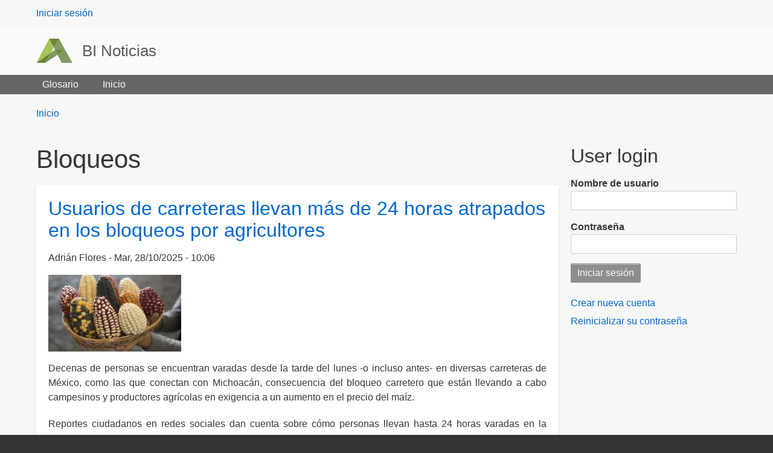

--- FILE ---
content_type: text/html; charset=UTF-8
request_url: https://admin.binoticias.com/tag/bloqueos
body_size: 10484
content:
<!DOCTYPE html>
<html lang="es" dir="ltr" prefix="content: http://purl.org/rss/1.0/modules/content/  dc: http://purl.org/dc/terms/  foaf: http://xmlns.com/foaf/0.1/  og: http://ogp.me/ns#  rdfs: http://www.w3.org/2000/01/rdf-schema#  schema: http://schema.org/  sioc: http://rdfs.org/sioc/ns#  sioct: http://rdfs.org/sioc/types#  skos: http://www.w3.org/2004/02/skos/core#  xsd: http://www.w3.org/2001/XMLSchema# " class="no-js adaptivetheme">
  <head>
    
    <meta charset="utf-8" />
<link rel="canonical" href="https://admin.binoticias.com/tag/bloqueos" />
<meta name="robots" content="noindex" />
<meta name="Generator" content="Drupal 9 (https://www.drupal.org)" />
<meta name="MobileOptimized" content="width" />
<meta name="HandheldFriendly" content="true" />
<meta name="viewport" content="width=device-width, initial-scale=1.0" />
<link rel="icon" href="/themes/web_generic/favicon.ico" type="image/vnd.microsoft.icon" />
<link rel="alternate" type="application/rss+xml" title="Bloqueos" href="https://admin.binoticias.com/taxonomy/term/4049/feed" />

    <link rel="dns-prefetch" href="//cdnjs.cloudflare.com"><title>Bloqueos | BI Noticias</title>
    <link rel="stylesheet" media="all" href="/sites/default/files/css/css_PsrixfuhUuZN0n4sQQTB81xo-VlsjA5g_NQFxlR-028.css" />
<link rel="stylesheet" media="all" href="/sites/default/files/css/css_6nANQ4CNmaamlvAvLh9P7YnZLtBeWlfS90i7jzaJdXc.css" />

    <script src="/core/assets/vendor/modernizr/modernizr.min.js?v=3.11.7" type="cd9bfe3c5d4b2631db8749a8-text/javascript"></script>
<script src="/core/misc/modernizr-additional-tests.js?v=3.11.7" type="cd9bfe3c5d4b2631db8749a8-text/javascript"></script>

  </head><body  class="layout-type--page-layout user-logged-out path-not-frontpage path-taxonomy path-tag-bloqueos theme-name--web-generic">
        <a href="#block-web-generic-content" class="visually-hidden focusable skip-link">Pasar al contenido principal</a>
    
      <div class="dialog-off-canvas-main-canvas" data-off-canvas-main-canvas>
    
<div class="page js-layout">
  <div data-at-row="leaderboard" class="l-leaderboard l-row">
  
  <div class="l-pr page__row pr-leaderboard" id="leaderboard">
    <div class="l-rw regions container pr-leaderboard__rw arc--1 hr--1" data-at-regions="">
      <div  data-at-region="1" class="l-r region pr-leaderboard__leaderboard" id="rid-leaderboard"><nav role="navigation" aria-labelledby="block-web-generic-account-menu-menu" id="block-web-generic-account-menu" class="l-bl block block-menu block-config-provider--system block-plugin-id--system-menu-block-account">
  <div class="block__inner block-menu__inner">

    
    <h2 class="visually-hidden block__title block-menu__title" id="block-web-generic-account-menu-menu"><span>User menu</span></h2>
    <div class="block__content block-menu__content">
    <ul class="menu odd menu-level-1 menu-name--account">      
                          
      
            <li class="menu__item menu__item-title--iniciar-sesión" id="menu-name--account__iniciar-sesin">

        <span class="menu__link--wrapper">
          <a href="/user/login" class="menu__link" data-drupal-link-system-path="user/login">Iniciar sesión</a>
        </span>

        
      </li></ul>
  

</div></div>
</nav>
</div>
    </div>
  </div>
  
</div>
<div data-at-row="header" class="l-header l-row">
  
  <header class="l-pr page__row pr-header" role="banner" id="masthead">
    <div class="l-rw regions container pr-header__rw arc--1 hr--1" data-at-regions="">
      <div  data-at-region="1" class="l-r region pr-header__header-first" id="rid-header-first"><div id="block-web-generic-branding" class="l-bl block block-branding block-config-provider--system block-plugin-id--system-branding-block has-logo has-name">
  <div class="block__inner block-branding__inner">

    <div class="block__content block-branding__content site-branding"><a href="/" title="Inicio" rel="home" class="site-branding__logo-link"><img src="/themes/web_generic/logo.svg" alt="Inicio" class="site-branding__logo-img" /></a><span class="site-branding__text"><strong class="site-branding__name"><a href="/" title="Inicio" rel="home" class="site-branding__name-link">BI Noticias</a></strong></span></div></div>
</div>
</div>
    </div>
  </header>
  
</div>
<div data-at-row="navbar" class="l-navbar l-row">
  
  <div class="l-pr page__row pr-navbar" id="navbar">
    <div class="l-rw regions container pr-navbar__rw arc--1 hr--1" data-at-regions="">
      <div  data-at-region="1" class="l-r region pr-navbar__navbar" id="rid-navbar"><svg style="display:none;">
    <symbol id="rm-toggle__icon--open" viewBox="0 0 1792 1792" preserveAspectRatio="xMinYMid meet">
    <path class="rm-toggle__icon__path" d="M1664 1344v128q0 26-19 45t-45 19h-1408q-26 0-45-19t-19-45v-128q0-26 19-45t45-19h1408q26 0 45 19t19 45zm0-512v128q0 26-19 45t-45 19h-1408q-26 0-45-19t-19-45v-128q0-26 19-45t45-19h1408q26 0 45 19t19 45zm0-512v128q0 26-19 45t-45 19h-1408q-26 0-45-19t-19-45v-128q0-26 19-45t45-19h1408q26 0 45 19t19 45z"/>
  </symbol>
    <symbol id="rm-toggle__icon--close" viewBox="0 0 1792 1792" preserveAspectRatio="xMinYMid meet">
    <path class="rm-toggle__icon__path" d="M1490 1322q0 40-28 68l-136 136q-28 28-68 28t-68-28l-294-294-294 294q-28 28-68 28t-68-28l-136-136q-28-28-28-68t28-68l294-294-294-294q-28-28-28-68t28-68l136-136q28-28 68-28t68 28l294 294 294-294q28-28 68-28t68 28l136 136q28 28 28 68t-28 68l-294 294 294 294q28 28 28 68z"/>
  </symbol>
</svg>
<nav aria-labelledby="block-web-generic-main-menu-menu" id="block-web-generic-main-menu" class="l-bl rm-block rm-config-provider--system rm-plugin-id--system-menu-block-main js-hide">
  <div class="rm-block__inner">
    <div class="rm-toggle">
      <button class="rm-toggle__link un-button" role='button' aria-expanded="false">
                <svg class="rm-toggle__icon">
          <use id="rm-toggle__icon--use" xlink:href="#rm-toggle__icon--open"></use>
        </svg>
                <span class="rm-toggle__label" id="block-web-generic-main-menu-menu">Main menu</span>
      </button>
    </div><div class="rm-block__content" id="rm-content">
        <span id="rm-accordion-trigger" class="hidden">
            <button class="rm-accordion-trigger un-button" role='button' aria-expanded="false">
              <svg class="rm-accordion-trigger__icon" viewBox="0 0 1792 1792" preserveAspectRatio="xMinYMid meet"><path d="M1600 736v192q0 40-28 68t-68 28h-416v416q0 40-28 68t-68 28h-192q-40 0-68-28t-28-68v-416h-416q-40 0-68-28t-28-68v-192q0-40 28-68t68-28h416v-416q0-40 28-68t68-28h192q40 0 68 28t28 68v416h416q40 0 68 28t28 68z"/></svg>
                            <span class="visually-hidden">Toggle sub-menu</span>
            </button>
          </span>
    <ul class="menu odd menu-level-1 menu-name--main">      
                          
      
            <li class="menu__item menu__item-title--glosario" id="menu-name--main__glosario">

        <span class="menu__link--wrapper">
          <a href="/glossary" class="menu__link" data-drupal-link-system-path="glossary">Glosario</a>
        </span>

        
      </li>      
                          
      
            <li class="menu__item menu__item-title--inicio" id="menu-name--main__inicio">

        <span class="menu__link--wrapper">
          <a href="/" class="menu__link" data-drupal-link-system-path="&lt;front&gt;">Inicio</a>
        </span>

        
      </li></ul>
  

</div></div>
</nav>
</div>
    </div>
  </div>
  
</div>
<div data-at-row="highlighted" class="l-highlighted l-row">
  
  <div class="l-pr page__row pr-highlighted" id="highlighted">
    <div class="l-rw regions container pr-highlighted__rw arc--1 hr--1" data-at-regions="">
      <div  data-at-region="1" class="l-r region pr-highlighted__highlighted" id="rid-highlighted"><div class="l-bl block--messages" id="system-messages-block" data-drupal-messages><div data-drupal-messages-fallback class="hidden"></div></div></div>
    </div>
  </div>
  
</div>
<div data-at-row="content-prefix" class="l-content-prefix l-row">
  
  <div class="l-pr page__row pr-content-prefix" id="content-prefix">
    <div class="l-rw regions container pr-content-prefix__rw arc--1 hr--1" data-at-regions="">
      <div  data-at-region="1" class="l-r region pr-content-prefix__content-prefix" id="rid-content-prefix"><div role="navigation" aria-labelledby="block-web-generic-breadcrumbs-menu" id="block-web-generic-breadcrumbs" class="l-bl block block-breadcrumbs block-config-provider--system block-plugin-id--system-breadcrumb-block">
  <div class="block__inner">

    
    <h2 class="visually-hidden block__title block-breadcrumbs__title" id="block-web-generic-breadcrumbs-menu"><span>Breadcrumbs</span></h2>
    
      <div class="breadcrumb">
    <nav class="is-responsive is-horizontal" data-at-responsive-list>
      <div class="is-responsive__list">
        <h3 class="visually-hidden breadcrumb__title">You are here:</h3>
        <ol class="breadcrumb__list"><li class="breadcrumb__list-item is-responsive__item"><a href="/" class="breadcrumb__link">Inicio</a></li></ol>
      </div>
    </nav>
  </div></div>
</div>
</div>
    </div>
  </div>
  
</div>
<div data-at-row="main" class="l-main l-row">
  
  <div class="l-pr page__row pr-main regions-multiple" id="main-content">
    <div class="l-rw regions container pr-main__rw arc--2 hr--1-3" data-at-regions="">
      <div  data-at-region="1" data-at-block-count="4" class="l-r region pr-main__content" id="rid-content"><div id="block-web-generic-page-title" class="l-bl block block-config-provider--core block-plugin-id--page-title-block">
  <div class="block__inner">

    <div class="block__content">
  <h1 class="page__title">Bloqueos</h1>

</div></div>
</div>
<main id="block-web-generic-content" class="l-bl block block-main-content" role="main">
  
  <div class="views-element-container element-container-wrapper"><div class="view view-taxonomy-term view-id-taxonomy_term view-display-id-page_1 js-view-dom-id-d7866d036c04d6049ea1e4113dc9bc4c4cd3295292e514f1d1545d9253144476">
  
    
      <div class="view-header">
        <section about="/tag/bloqueos" typeof="schema:Thing" id="taxonomy-term-4049" class="taxonomy-term taxonomy-term--view-mode-full vocabulary-tags">

  
      <span property="schema:name" content="Bloqueos" class="rdf-meta hidden"></span>


    
</section>

    </div>
      
      <div class="view-content view-rows">
          <div class="views-row">
    <article role="article" about="/nacional/usuarios-de-carreteras-llevan-mas-de-24-horas-atrapados-en-los-bloqueos-por-agricultores" typeof="schema:Article" class="node node--id-64704 node--type-article node--view-mode-teaser">
  <div class="node__container">

    <header class="node__header--has-meta node__header"><h2 class="node__title"><a href="/nacional/usuarios-de-carreteras-llevan-mas-de-24-horas-atrapados-en-los-bloqueos-por-agricultores" class="node__title-link" rel="bookmark"><span property="schema:name" class="field field-name-title field-formatter-string field-type-string field-label-hidden">Usuarios de carreteras llevan más de 24 horas atrapados en los bloqueos por agricultores</span>
</a></h2>  <span property="schema:name" content="Usuarios de carreteras llevan más de 24 horas atrapados en los bloqueos por agricultores" class="rdf-meta hidden"></span>
<div class="node__meta"><div class="node__submitted">
             <span class="node__author"><span rel="schema:author" class="field field-name-uid field-formatter-author field-type-entity-reference field-label-hidden"><span lang="" about="/user/69" typeof="schema:Person" property="schema:name" datatype="">Adrián Flores</span></span>
</span>
             <span class="node__pubdate"><span property="schema:dateCreated" content="2025-10-28T16:06:54+00:00" class="field field-name-created field-formatter-timestamp field-type-created field-label-hidden">Mar, 28/10/2025 - 10:06</span>
</span>
          </div>  <span property="schema:dateCreated" content="2025-10-28T16:06:54+00:00" class="rdf-meta hidden"></span>
</div></header>

    <div class="node__content"><div class="field field-node--field-image field-formatter-image field-name-field-image field-type-image field-label-hidden has-single"><figure class="field-type-image__figure image-count-1"><div class="field-type-image__item">
        <a href="/nacional/usuarios-de-carreteras-llevan-mas-de-24-horas-atrapados-en-los-bloqueos-por-agricultores"><img property="schema:image" loading="lazy" src="/sites/default/files/styles/medium/public/field-image/2025-10/sin-maiz-no-hay-pais.jpg?itok=OE-Yk0pD" width="220" height="127" alt="Sin país no hay maíz" typeof="foaf:Image" class="image-style-medium" />

</a></div>
    </figure></div>
<div property="schema:text" class="clearfix text-formatted field field-node--body field-formatter-text-summary-or-trimmed field-name-body field-type-text-with-summary field-label-hidden has-single"><div class="field__items"><div property="schema:text" class="field__item"><p class="text-align-justify">Decenas de personas se encuentran varadas desde la tarde del lunes -o incluso antes- en diversas carreteras de México, como las que conectan con Michoacán, consecuencia del bloqueo carretero que están llevando a cabo campesinos y productores agrícolas en exigencia a un aumento en el precio del maíz.</p><p></p>

<p class="text-align-justify">Reportes ciudadanos en redes sociales dan cuenta sobre cómo personas llevan hasta 24 horas varadas en la carretera. </p><p></p></div></div>
</div>
<div class="field field-node-field-tags field-entity-reference-type-taxonomy-term field-formatter-entity-reference-label field-name-field-tags field-type-entity-reference field-label-above"><div class="field__label">Etiquetas</div><div class="field__items"><div class="field__item field__item--bloqueos">
        <span class="field__item-wrapper"><a href="/tag/bloqueos" property="schema:about" hreflang="es">Bloqueos</a></span>
      </div><div class="field__item field__item--maíz">
        <span class="field__item-wrapper"><a href="/tag/maiz" property="schema:about" hreflang="es">Maíz</a></span>
      </div><div class="field__item field__item--campesinos">
        <span class="field__item-wrapper"><a href="/tag/campesinos" property="schema:about" hreflang="es">Campesinos</a></span>
      </div><div class="field__item field__item--bloqueos-carreteros">
        <span class="field__item-wrapper"><a href="/tag/bloqueos-carreteros" property="schema:about" hreflang="es">Bloqueos Carreteros</a></span>
      </div></div>
</div>
<div class="node__links"><ul class="links inline"><li class="node-readmore"><span class="node-readmore__link-wrapper"><a href="/nacional/usuarios-de-carreteras-llevan-mas-de-24-horas-atrapados-en-los-bloqueos-por-agricultores" rel="tag" title="Usuarios de carreteras llevan más de 24 horas atrapados en los bloqueos por agricultores" class="node-readmore__link" hreflang="es">Lee más<span class="visually-hidden"> sobre Usuarios de carreteras llevan más de 24 horas atrapados en los bloqueos por agricultores</span></a></span></li></ul></div></div></div>
</article>

  </div>
    <div class="views-row">
    <article role="article" about="/aguascalientes/perdidas-millonarias-tras-bloqueos-en-zacatecas-una-unidad-puede-valuarse-hasta-en-6" typeof="schema:Article" class="node node--id-63518 node--type-article node--view-mode-teaser">
  <div class="node__container">

    <header class="node__header--has-meta node__header"><h2 class="node__title"><a href="/aguascalientes/perdidas-millonarias-tras-bloqueos-en-zacatecas-una-unidad-puede-valuarse-hasta-en-6" class="node__title-link" rel="bookmark"><span property="schema:name" class="field field-name-title field-formatter-string field-type-string field-label-hidden">Pérdidas millonarias tras bloqueos en Zacatecas; una unidad puede valuarse hasta en 6 MDP</span>
</a></h2>  <span property="schema:name" content="Pérdidas millonarias tras bloqueos en Zacatecas; una unidad puede valuarse hasta en 6 MDP" class="rdf-meta hidden"></span>
<div class="node__meta"><div class="node__submitted">
             <span class="node__author"><span rel="schema:author" class="field field-name-uid field-formatter-author field-type-entity-reference field-label-hidden"><span lang="" about="/user/57" typeof="schema:Person" property="schema:name" datatype="">Jessica De Loera</span></span>
</span>
             <span class="node__pubdate"><span property="schema:dateCreated" content="2025-10-03T20:36:07+00:00" class="field field-name-created field-formatter-timestamp field-type-created field-label-hidden">Vie, 03/10/2025 - 14:36</span>
</span>
          </div>  <span property="schema:dateCreated" content="2025-10-03T20:36:07+00:00" class="rdf-meta hidden"></span>
</div></header>

    <div class="node__content"><div class="field field-node--field-image field-formatter-image field-name-field-image field-type-image field-label-hidden has-single"><figure class="field-type-image__figure image-count-1"><div class="field-type-image__item">
        <a href="/aguascalientes/perdidas-millonarias-tras-bloqueos-en-zacatecas-una-unidad-puede-valuarse-hasta-en-6"><img property="schema:image" loading="lazy" src="/sites/default/files/styles/medium/public/field-image/2025-10/WhatsApp%2520Image%25202025-10-03%2520at%252010.webp?itok=XBfN7PTj" width="220" height="147" alt="Pérdidas millonarias tras bloqueos en Zacatecas; una unidad puede valuarse hasta en 6 MDP" typeof="foaf:Image" class="image-style-medium" />

</a></div>
    </figure></div>
<div property="schema:text" class="clearfix text-formatted field field-node--body field-formatter-text-summary-or-trimmed field-name-body field-type-text-with-summary field-label-hidden has-single"><div class="field__items"><div property="schema:text" class="field__item"><p class="text-align-justify">Ante los <a href="https://www.binoticias.com/nacional/violencia-en-zacatecas-fueron-11-bloqueos-carreteros-casi-simultaneos">bloqueos carreteros en Zacatecas ocurridos la madrugada de este 3 de octubre</a>, el gremio transportista indica que las pérdidas monetarias por cada unidad quemada puede ser de entre cuatro y seis millones de pesos (mdp).</p></div></div>
</div>
<div class="field field-node-field-tags field-entity-reference-type-taxonomy-term field-formatter-entity-reference-label field-name-field-tags field-type-entity-reference field-label-above"><div class="field__label">Etiquetas</div><div class="field__items"><div class="field__item field__item--bloqueos">
        <span class="field__item-wrapper"><a href="/tag/bloqueos" property="schema:about" hreflang="es">Bloqueos</a></span>
      </div><div class="field__item field__item--zacatecas">
        <span class="field__item-wrapper"><a href="/tag/zacatecas" property="schema:about" hreflang="es">Zacatecas</a></span>
      </div><div class="field__item field__item--canacar">
        <span class="field__item-wrapper"><a href="/tag/canacar" property="schema:about" hreflang="es">CANACAR</a></span>
      </div></div>
</div>
<div class="node__links"><ul class="links inline"><li class="node-readmore"><span class="node-readmore__link-wrapper"><a href="/aguascalientes/perdidas-millonarias-tras-bloqueos-en-zacatecas-una-unidad-puede-valuarse-hasta-en-6" rel="tag" title="Pérdidas millonarias tras bloqueos en Zacatecas; una unidad puede valuarse hasta en 6 MDP" class="node-readmore__link" hreflang="es">Lee más<span class="visually-hidden"> sobre Pérdidas millonarias tras bloqueos en Zacatecas; una unidad puede valuarse hasta en 6 MDP</span></a></span></li></ul></div></div></div>
</article>

  </div>
    <div class="views-row">
    <article role="article" about="/nacional/violencia-en-zacatecas-fueron-11-bloqueos-carreteros-casi-simultaneos" typeof="schema:Article" class="node node--id-63511 node--type-article node--view-mode-teaser">
  <div class="node__container">

    <header class="node__header--has-meta node__header"><h2 class="node__title"><a href="/nacional/violencia-en-zacatecas-fueron-11-bloqueos-carreteros-casi-simultaneos" class="node__title-link" rel="bookmark"><span property="schema:name" class="field field-name-title field-formatter-string field-type-string field-label-hidden">Violencia en Zacatecas: fueron 11 bloqueos carreteros casi simultáneos</span>
</a></h2>  <span property="schema:name" content="Violencia en Zacatecas: fueron 11 bloqueos carreteros casi simultáneos" class="rdf-meta hidden"></span>
<div class="node__meta"><div class="node__submitted">
             <span class="node__author"><span rel="schema:author" class="field field-name-uid field-formatter-author field-type-entity-reference field-label-hidden"><span lang="" about="/user/69" typeof="schema:Person" property="schema:name" datatype="">Adrián Flores</span></span>
</span>
             <span class="node__pubdate"><span property="schema:dateCreated" content="2025-10-03T17:52:36+00:00" class="field field-name-created field-formatter-timestamp field-type-created field-label-hidden">Vie, 03/10/2025 - 11:52</span>
</span>
          </div>  <span property="schema:dateCreated" content="2025-10-03T17:52:36+00:00" class="rdf-meta hidden"></span>
</div></header>

    <div class="node__content"><div class="field field-node--field-image field-formatter-image field-name-field-image field-type-image field-label-hidden has-single"><figure class="field-type-image__figure image-count-1"><div class="field-type-image__item">
        <a href="/nacional/violencia-en-zacatecas-fueron-11-bloqueos-carreteros-casi-simultaneos"><img property="schema:image" loading="lazy" src="/sites/default/files/styles/medium/public/field-image/2025-10/WhatsApp%20Image%202025-10-03%20at%2010.30.12%20AM.jpeg?itok=tcvXZUM8" width="220" height="103" alt="Violencia en Zacatecas" typeof="foaf:Image" class="image-style-medium" />

</a></div>
    </figure></div>
<div property="schema:text" class="clearfix text-formatted field field-node--body field-formatter-text-summary-or-trimmed field-name-body field-type-text-with-summary field-label-hidden has-single"><div class="field__items"><div property="schema:text" class="field__item"><p class="text-align-justify">En entrevista colectiva, el secretario General de Gobierno de Zacatecas, Rodrigo Reyes Mugüerza, dio a conocer el recuento de los daños tras los hechos violentos de la madrugada del 3 de octubre; en total se contabilizaron 11 bloqueos casi simultáneos en 11 puntos de dicha entidad.</p>

<p class="text-align-justify">Además, según el funcionario estatal, se utilizaron 37 vehículos como tractocamiones y camiones de pasajeros.</p></div></div>
</div>
<div class="field field-node-field-tags field-entity-reference-type-taxonomy-term field-formatter-entity-reference-label field-name-field-tags field-type-entity-reference field-label-above"><div class="field__label">Etiquetas</div><div class="field__items"><div class="field__item field__item--zacatecas">
        <span class="field__item-wrapper"><a href="/tag/zacatecas" property="schema:about" hreflang="es">Zacatecas</a></span>
      </div><div class="field__item field__item--narcobloqueos">
        <span class="field__item-wrapper"><a href="/tag/narcobloqueos" property="schema:about" hreflang="es">Narcobloqueos</a></span>
      </div><div class="field__item field__item--bloqueos">
        <span class="field__item-wrapper"><a href="/tag/bloqueos" property="schema:about" hreflang="es">Bloqueos</a></span>
      </div><div class="field__item field__item--crímen-organizado">
        <span class="field__item-wrapper"><a href="/tag/crimen-organizado" property="schema:about" hreflang="es">crímen organizado</a></span>
      </div></div>
</div>
<div class="node__links"><ul class="links inline"><li class="node-readmore"><span class="node-readmore__link-wrapper"><a href="/nacional/violencia-en-zacatecas-fueron-11-bloqueos-carreteros-casi-simultaneos" rel="tag" title="Violencia en Zacatecas: fueron 11 bloqueos carreteros casi simultáneos" class="node-readmore__link" hreflang="es">Lee más<span class="visually-hidden"> sobre Violencia en Zacatecas: fueron 11 bloqueos carreteros casi simultáneos</span></a></span></li></ul></div></div></div>
</article>

  </div>
    <div class="views-row">
    <article role="article" about="/aguascalientes/pide-gremio-transportista-garantia-de-seguridad-ante-bloqueos-carreteros" typeof="schema:Article" class="node node--id-60206 node--type-article node--view-mode-teaser">
  <div class="node__container">

    <header class="node__header--has-meta node__header"><h2 class="node__title"><a href="/aguascalientes/pide-gremio-transportista-garantia-de-seguridad-ante-bloqueos-carreteros" class="node__title-link" rel="bookmark"><span property="schema:name" class="field field-name-title field-formatter-string field-type-string field-label-hidden">Pide gremio transportista garantía de seguridad ante bloqueos carreteros</span>
</a></h2>  <span property="schema:name" content="Pide gremio transportista garantía de seguridad ante bloqueos carreteros" class="rdf-meta hidden"></span>
<div class="node__meta"><div class="node__submitted">
             <span class="node__author"><span rel="schema:author" class="field field-name-uid field-formatter-author field-type-entity-reference field-label-hidden"><span lang="" about="/user/57" typeof="schema:Person" property="schema:name" datatype="">Jessica De Loera</span></span>
</span>
             <span class="node__pubdate"><span property="schema:dateCreated" content="2025-07-30T21:18:39+00:00" class="field field-name-created field-formatter-timestamp field-type-created field-label-hidden">Mié, 30/07/2025 - 15:18</span>
</span>
          </div>  <span property="schema:dateCreated" content="2025-07-30T21:18:39+00:00" class="rdf-meta hidden"></span>
</div></header>

    <div class="node__content"><div class="field field-node--field-image field-formatter-image field-name-field-image field-type-image field-label-hidden has-single"><figure class="field-type-image__figure image-count-1"><div class="field-type-image__item">
        <a href="/aguascalientes/pide-gremio-transportista-garantia-de-seguridad-ante-bloqueos-carreteros"><img property="schema:image" loading="lazy" src="/sites/default/files/styles/medium/public/field-image/2025-07/e4fbfd53-f36b-4cc2-a222-fbbac2ef4ceb_0.jpg?itok=mqLk9ZKA" width="220" height="121" alt="Pide gremio transportista garantía de seguridad ante bloqueos carreteros" typeof="foaf:Image" class="image-style-medium" />

</a></div>
    </figure></div>
<div property="schema:text" class="clearfix text-formatted field field-node--body field-formatter-text-summary-or-trimmed field-name-body field-type-text-with-summary field-label-hidden has-single"><div class="field__items"><div property="schema:text" class="field__item"><p class="text-align-justify"> </p>

<p class="text-align-justify">Tras los bloqueos carreteros y quema de camiones de carga en diferentes vialidades de Aguascalientes durante el sábado 26 de julio, el gremio del autotransporte pide mayor seguridad al momento de desempeñar sus labores.</p>

<p class="text-align-justify">Roberto Díaz Ruíz, presidente de la Cámara Nacional del Autotransporte de Carga (CANACAR), hace un llamado a las autoridades para brindar mayor seguridad tanto a los conductores como al equipo pues, agrega, generalmente salen perjudicados en incidentes delincuenciales.</p></div></div>
</div>
<div class="field field-node-field-tags field-entity-reference-type-taxonomy-term field-formatter-entity-reference-label field-name-field-tags field-type-entity-reference field-label-above"><div class="field__label">Etiquetas</div><div class="field__items"><div class="field__item field__item--canacar">
        <span class="field__item-wrapper"><a href="/tag/canacar" property="schema:about" hreflang="es">CANACAR</a></span>
      </div><div class="field__item field__item--seguridad">
        <span class="field__item-wrapper"><a href="/tag/seguridad" property="schema:about" hreflang="es">Seguridad</a></span>
      </div><div class="field__item field__item--carreteras">
        <span class="field__item-wrapper"><a href="/tag/carreteras" property="schema:about" hreflang="es">Carreteras</a></span>
      </div><div class="field__item field__item--bloqueos">
        <span class="field__item-wrapper"><a href="/tag/bloqueos" property="schema:about" hreflang="es">Bloqueos</a></span>
      </div><div class="field__item field__item--aguascalientes">
        <span class="field__item-wrapper"><a href="/tag/aguascalientes" property="schema:about" hreflang="es">Aguascalientes</a></span>
      </div></div>
</div>
<div class="node__links"><ul class="links inline"><li class="node-readmore"><span class="node-readmore__link-wrapper"><a href="/aguascalientes/pide-gremio-transportista-garantia-de-seguridad-ante-bloqueos-carreteros" rel="tag" title="Pide gremio transportista garantía de seguridad ante bloqueos carreteros" class="node-readmore__link" hreflang="es">Lee más<span class="visually-hidden"> sobre Pide gremio transportista garantía de seguridad ante bloqueos carreteros</span></a></span></li></ul></div></div></div>
</article>

  </div>
    <div class="views-row">
    <article role="article" about="/internacional/seguidores-de-evo-morales-exigen-habilitacion-de-su-lider-como-candidato-de-bolivia" typeof="schema:Article" class="node node--id-57253 node--type-article node--view-mode-teaser">
  <div class="node__container">

    <header class="node__header--has-meta node__header"><h2 class="node__title"><a href="/internacional/seguidores-de-evo-morales-exigen-habilitacion-de-su-lider-como-candidato-de-bolivia" class="node__title-link" rel="bookmark"><span property="schema:name" class="field field-name-title field-formatter-string field-type-string field-label-hidden">Seguidores de Evo Morales exigen habilitación de su líder como candidato de Bolivia</span>
</a></h2>  <span property="schema:name" content="Seguidores de Evo Morales exigen habilitación de su líder como candidato de Bolivia" class="rdf-meta hidden"></span>
<div class="node__meta"><div class="node__submitted">
             <span class="node__author"><span rel="schema:author" class="field field-name-uid field-formatter-author field-type-entity-reference field-label-hidden"><span lang="" about="/user/80" typeof="schema:Person" property="schema:name" datatype="">Mario Reyes</span></span>
</span>
             <span class="node__pubdate"><span property="schema:dateCreated" content="2025-06-03T18:24:52+00:00" class="field field-name-created field-formatter-timestamp field-type-created field-label-hidden">Mar, 03/06/2025 - 12:24</span>
</span>
          </div>  <span property="schema:dateCreated" content="2025-06-03T18:24:52+00:00" class="rdf-meta hidden"></span>
</div></header>

    <div class="node__content"><div class="field field-node--field-image field-formatter-image field-name-field-image field-type-image field-label-hidden has-single"><figure class="field-type-image__figure image-count-1"><div class="field-type-image__item">
        <a href="/internacional/seguidores-de-evo-morales-exigen-habilitacion-de-su-lider-como-candidato-de-bolivia"><img property="schema:image" loading="lazy" src="/sites/default/files/styles/medium/public/field-image/2025-06/f960x540-116758_190833_5050.jpg?itok=Yg0lmgBR" width="220" height="124" alt="Bloqueos en Bolivia: seguidores de Evo Morales exigen renuncia de Arce y habilitación de su líder como candidato" typeof="foaf:Image" class="image-style-medium" />

</a></div>
    </figure></div>
<div property="schema:text" class="clearfix text-formatted field field-node--body field-formatter-text-summary-or-trimmed field-name-body field-type-text-with-summary field-label-hidden has-single"><div class="field__items"><div property="schema:text" class="field__item">Realizan bloqueos de carreteras en el centro del país</div></div>
</div>
<div class="field field-node-field-tags field-entity-reference-type-taxonomy-term field-formatter-entity-reference-label field-name-field-tags field-type-entity-reference field-label-above"><div class="field__label">Etiquetas</div><div class="field__items"><div class="field__item field__item--bloqueos">
        <span class="field__item-wrapper"><a href="/tag/bloqueos" property="schema:about" hreflang="es">Bloqueos</a></span>
      </div><div class="field__item field__item--bolivia">
        <span class="field__item-wrapper"><a href="/tag/bolivia" property="schema:about" hreflang="es">Bolivia</a></span>
      </div><div class="field__item field__item--evo-morales">
        <span class="field__item-wrapper"><a href="/tag/evo-morales" property="schema:about" hreflang="es">Evo Morales</a></span>
      </div><div class="field__item field__item--renuncia">
        <span class="field__item-wrapper"><a href="/tag/renuncia" property="schema:about" hreflang="es">Renuncia</a></span>
      </div></div>
</div>
<div class="node__links"><ul class="links inline"><li class="node-readmore"><span class="node-readmore__link-wrapper"><a href="/internacional/seguidores-de-evo-morales-exigen-habilitacion-de-su-lider-como-candidato-de-bolivia" rel="tag" title="Seguidores de Evo Morales exigen habilitación de su líder como candidato de Bolivia" class="node-readmore__link" hreflang="es">Lee más<span class="visually-hidden"> sobre Seguidores de Evo Morales exigen habilitación de su líder como candidato de Bolivia</span></a></span></li></ul></div></div></div>
</article>

  </div>
    <div class="views-row">
    <article role="article" about="/nacional/sheinbaum-cancela-reunion-con-la-cnte-tras-protestas-y-bloqueos" typeof="schema:Article" class="node node--id-56643 node--type-article node--view-mode-teaser">
  <div class="node__container">

    <header class="node__header--has-meta node__header"><h2 class="node__title"><a href="/nacional/sheinbaum-cancela-reunion-con-la-cnte-tras-protestas-y-bloqueos" class="node__title-link" rel="bookmark"><span property="schema:name" class="field field-name-title field-formatter-string field-type-string field-label-hidden">Sheinbaum cancela reunión con la CNTE tras protestas y bloqueos</span>
</a></h2>  <span property="schema:name" content="Sheinbaum cancela reunión con la CNTE tras protestas y bloqueos" class="rdf-meta hidden"></span>
<div class="node__meta"><div class="node__submitted">
             <span class="node__author"><span rel="schema:author" class="field field-name-uid field-formatter-author field-type-entity-reference field-label-hidden"><span lang="" about="/user/80" typeof="schema:Person" property="schema:name" datatype="">Mario Reyes</span></span>
</span>
             <span class="node__pubdate"><span property="schema:dateCreated" content="2025-05-23T16:17:48+00:00" class="field field-name-created field-formatter-timestamp field-type-created field-label-hidden">Vie, 23/05/2025 - 10:17</span>
</span>
          </div>  <span property="schema:dateCreated" content="2025-05-23T16:17:48+00:00" class="rdf-meta hidden"></span>
</div></header>

    <div class="node__content"><div class="field field-node--field-image field-formatter-image field-name-field-image field-type-image field-label-hidden has-single"><figure class="field-type-image__figure image-count-1"><div class="field-type-image__item">
        <a href="/nacional/sheinbaum-cancela-reunion-con-la-cnte-tras-protestas-y-bloqueos"><img property="schema:image" loading="lazy" src="/sites/default/files/styles/medium/public/field-image/2025-05/CYJT7GRURRCCHIYWTLCTS2HRPE.jpg?itok=3Hmb6pAk" width="220" height="136" alt="Sheinbaum cancela reunión con la CNTE" typeof="foaf:Image" class="image-style-medium" />

</a></div>
    </figure></div>
<div property="schema:text" class="clearfix text-formatted field field-node--body field-formatter-text-summary-or-trimmed field-name-body field-type-text-with-summary field-label-hidden has-single"><div class="field__items"><div property="schema:text" class="field__item">Maestros están llamando a boicotear la elección del Poder Judicial</div></div>
</div>
<div class="field field-node-field-tags field-entity-reference-type-taxonomy-term field-formatter-entity-reference-label field-name-field-tags field-type-entity-reference field-label-above"><div class="field__label">Etiquetas</div><div class="field__items"><div class="field__item field__item--claudia-sheinbaum">
        <span class="field__item-wrapper"><a href="/tag/claudia-sheinbaum" property="schema:about" hreflang="es">Claudia Sheinbaum</a></span>
      </div><div class="field__item field__item--cnte">
        <span class="field__item-wrapper"><a href="/tag/cnte" property="schema:about" hreflang="es">CNTE</a></span>
      </div><div class="field__item field__item--protestas">
        <span class="field__item-wrapper"><a href="/tag/protestas" property="schema:about" hreflang="es">Protestas</a></span>
      </div><div class="field__item field__item--bloqueos">
        <span class="field__item-wrapper"><a href="/tag/bloqueos" property="schema:about" hreflang="es">Bloqueos</a></span>
      </div><div class="field__item field__item--conferencia-de-prensa">
        <span class="field__item-wrapper"><a href="/tag/conferencia-de-prensa" property="schema:about" hreflang="es">conferencia de prensa</a></span>
      </div></div>
</div>
<div class="node__links"><ul class="links inline"><li class="node-readmore"><span class="node-readmore__link-wrapper"><a href="/nacional/sheinbaum-cancela-reunion-con-la-cnte-tras-protestas-y-bloqueos" rel="tag" title="Sheinbaum cancela reunión con la CNTE tras protestas y bloqueos" class="node-readmore__link" hreflang="es">Lee más<span class="visually-hidden"> sobre Sheinbaum cancela reunión con la CNTE tras protestas y bloqueos</span></a></span></li></ul></div></div></div>
</article>

  </div>
    <div class="views-row">
    <article role="article" about="/nacional/narcobloqueos-fue-por-conflicto-entre-grupos-criminales-confirma-sheinbaum-no-hay" typeof="schema:Article" class="node node--id-55095 node--type-article node--view-mode-teaser">
  <div class="node__container">

    <header class="node__header--has-meta node__header"><h2 class="node__title"><a href="/nacional/narcobloqueos-fue-por-conflicto-entre-grupos-criminales-confirma-sheinbaum-no-hay" class="node__title-link" rel="bookmark"><span property="schema:name" class="field field-name-title field-formatter-string field-type-string field-label-hidden">Narcobloqueos fue por conflicto entre grupos criminales: confirma Sheinbaum, no hay detenidos</span>
</a></h2>  <span property="schema:name" content="Narcobloqueos fue por conflicto entre grupos criminales: confirma Sheinbaum, no hay detenidos" class="rdf-meta hidden"></span>
<div class="node__meta"><div class="node__submitted">
             <span class="node__author"><span rel="schema:author" class="field field-name-uid field-formatter-author field-type-entity-reference field-label-hidden"><span lang="" about="/user/69" typeof="schema:Person" property="schema:name" datatype="">Adrián Flores</span></span>
</span>
             <span class="node__pubdate"><span property="schema:dateCreated" content="2025-04-24T15:43:57+00:00" class="field field-name-created field-formatter-timestamp field-type-created field-label-hidden">Jue, 24/04/2025 - 09:43</span>
</span>
          </div>  <span property="schema:dateCreated" content="2025-04-24T15:43:57+00:00" class="rdf-meta hidden"></span>
</div></header>

    <div class="node__content"><div class="field field-node--field-image field-formatter-image field-name-field-image field-type-image field-label-hidden has-single"><figure class="field-type-image__figure image-count-1"><div class="field-type-image__item">
        <a href="/nacional/narcobloqueos-fue-por-conflicto-entre-grupos-criminales-confirma-sheinbaum-no-hay"><img property="schema:image" loading="lazy" src="/sites/default/files/styles/medium/public/field-image/2025-04/V4ONHUT7TREBZP7GCFWHAQJR74.jpg?itok=ns9hfWEK" width="220" height="162" alt="Claudia Sheinbaum" typeof="foaf:Image" class="image-style-medium" />

</a></div>
    </figure></div>
<div property="schema:text" class="clearfix text-formatted field field-node--body field-formatter-text-summary-or-trimmed field-name-body field-type-text-with-summary field-label-hidden has-single"><div class="field__items"><div property="schema:text" class="field__item">Harfuch emitirá un comunicado con más información</div></div>
</div>
<div class="field field-node-field-tags field-entity-reference-type-taxonomy-term field-formatter-entity-reference-label field-name-field-tags field-type-entity-reference field-label-above"><div class="field__label">Etiquetas</div><div class="field__items"><div class="field__item field__item--claudia-sheinbaum">
        <span class="field__item-wrapper"><a href="/tag/claudia-sheinbaum" property="schema:about" hreflang="es">Claudia Sheinbaum</a></span>
      </div><div class="field__item field__item--michoacán">
        <span class="field__item-wrapper"><a href="/tag/michoacan" property="schema:about" hreflang="es">Michoacán</a></span>
      </div><div class="field__item field__item--bloqueos">
        <span class="field__item-wrapper"><a href="/tag/bloqueos" property="schema:about" hreflang="es">Bloqueos</a></span>
      </div><div class="field__item field__item--crímen-organizado">
        <span class="field__item-wrapper"><a href="/tag/crimen-organizado" property="schema:about" hreflang="es">crímen organizado</a></span>
      </div></div>
</div>
<div class="node__links"><ul class="links inline"><li class="node-readmore"><span class="node-readmore__link-wrapper"><a href="/nacional/narcobloqueos-fue-por-conflicto-entre-grupos-criminales-confirma-sheinbaum-no-hay" rel="tag" title="Narcobloqueos fue por conflicto entre grupos criminales: confirma Sheinbaum, no hay detenidos" class="node-readmore__link" hreflang="es">Lee más<span class="visually-hidden"> sobre Narcobloqueos fue por conflicto entre grupos criminales: confirma Sheinbaum, no hay detenidos</span></a></span></li></ul></div></div></div>
</article>

  </div>
    <div class="views-row">
    <article role="article" about="/nacional/video-violencia-paraliza-michoacan-jalisco-y-guanajuato-queman-vehiculos-y-comercios-en" typeof="schema:Article" class="node node--id-55068 node--type-article node--view-mode-teaser">
  <div class="node__container">

    <header class="node__header--has-meta node__header"><h2 class="node__title"><a href="/nacional/video-violencia-paraliza-michoacan-jalisco-y-guanajuato-queman-vehiculos-y-comercios-en" class="node__title-link" rel="bookmark"><span property="schema:name" class="field field-name-title field-formatter-string field-type-string field-label-hidden">[VIDEO] Violencia paraliza Michoacán, Jalisco y Guanajuato: queman vehículos y comercios en presunta reacción de grupo delictivo</span>
</a></h2>  <span property="schema:name" content="[VIDEO] Violencia paraliza Michoacán, Jalisco y Guanajuato: queman vehículos y comercios en presunta reacción de grupo delictivo" class="rdf-meta hidden"></span>
<div class="node__meta"><div class="node__submitted">
             <span class="node__author"><span rel="schema:author" class="field field-name-uid field-formatter-author field-type-entity-reference field-label-hidden"><span lang="" about="/user/15" typeof="schema:Person" property="schema:name" datatype="">Daniela Rosales</span></span>
</span>
             <span class="node__pubdate"><span property="schema:dateCreated" content="2025-04-23T23:51:14+00:00" class="field field-name-created field-formatter-timestamp field-type-created field-label-hidden">Mié, 23/04/2025 - 17:51</span>
</span>
          </div>  <span property="schema:dateCreated" content="2025-04-23T23:51:14+00:00" class="rdf-meta hidden"></span>
</div></header>

    <div class="node__content"><div class="field field-node--field-image field-formatter-image field-name-field-image field-type-image field-label-hidden has-single"><figure class="field-type-image__figure image-count-1"><div class="field-type-image__item">
        <a href="/nacional/video-violencia-paraliza-michoacan-jalisco-y-guanajuato-queman-vehiculos-y-comercios-en"><img property="schema:image" loading="lazy" src="/sites/default/files/styles/medium/public/field-image/2025-04/Incendio%20en%20Jalisco.jpg?itok=WiAIxjXK" width="220" height="124" alt="Incendio en Jalisco " typeof="foaf:Image" class="image-style-medium" />

</a></div>
    </figure></div>
<div property="schema:text" class="clearfix text-formatted field field-node--body field-formatter-text-summary-or-trimmed field-name-body field-type-text-with-summary field-label-hidden has-single"><div class="field__items"><div property="schema:text" class="field__item">Las autoridades estatales y federales mantienen un operativo de seguridad. </div></div>
</div>
<div class="field field-node-field-tags field-entity-reference-type-taxonomy-term field-formatter-entity-reference-label field-name-field-tags field-type-entity-reference field-label-above"><div class="field__label">Etiquetas</div><div class="field__items"><div class="field__item field__item--guanajuato">
        <span class="field__item-wrapper"><a href="/tag/guanajuato" property="schema:about" hreflang="es">Guanajuato</a></span>
      </div><div class="field__item field__item--fg-de-jalisco">
        <span class="field__item-wrapper"><a href="/tag/fg-de-jalisco" property="schema:about" hreflang="es">FG de Jalisco</a></span>
      </div><div class="field__item field__item--michoacán">
        <span class="field__item-wrapper"><a href="/tag/michoacan" property="schema:about" hreflang="es">Michoacán</a></span>
      </div><div class="field__item field__item--bloqueos">
        <span class="field__item-wrapper"><a href="/tag/bloqueos" property="schema:about" hreflang="es">Bloqueos</a></span>
      </div><div class="field__item field__item--quema-de-vehículos">
        <span class="field__item-wrapper"><a href="/tag/quema-de-vehiculos" property="schema:about" hreflang="es">quema de vehículos</a></span>
      </div></div>
</div>
<div class="node__links"><ul class="links inline"><li class="node-readmore"><span class="node-readmore__link-wrapper"><a href="/nacional/video-violencia-paraliza-michoacan-jalisco-y-guanajuato-queman-vehiculos-y-comercios-en" rel="tag" title="[VIDEO] Violencia paraliza Michoacán, Jalisco y Guanajuato: queman vehículos y comercios en presunta reacción de grupo delictivo" class="node-readmore__link" hreflang="es">Lee más<span class="visually-hidden"> sobre [VIDEO] Violencia paraliza Michoacán, Jalisco y Guanajuato: queman vehículos y comercios en presunta reacción de grupo delictivo</span></a></span></li></ul></div></div></div>
</article>

  </div>
    <div class="views-row">
    <article role="article" about="/patrulla-790/bloqueos-con-vehiculos-incendiados-en-encarnacion-de-diaz-jalisco" typeof="schema:Article" class="node node--id-48295 node--type-article node--view-mode-teaser">
  <div class="node__container">

    <header class="node__header--has-meta node__header"><h2 class="node__title"><a href="/patrulla-790/bloqueos-con-vehiculos-incendiados-en-encarnacion-de-diaz-jalisco" class="node__title-link" rel="bookmark"><span property="schema:name" class="field field-name-title field-formatter-string field-type-string field-label-hidden">Bloqueos con vehículos incendiados en Encarnación de Díaz, Jalisco</span>
</a></h2>  <span property="schema:name" content="Bloqueos con vehículos incendiados en Encarnación de Díaz, Jalisco" class="rdf-meta hidden"></span>
<div class="node__meta"><div class="node__submitted">
             <span class="node__author"><span rel="schema:author" class="field field-name-uid field-formatter-author field-type-entity-reference field-label-hidden"><span lang="" about="/user/26" typeof="schema:Person" property="schema:name" datatype="">Juan Luis Díaz</span></span>
</span>
             <span class="node__pubdate"><span property="schema:dateCreated" content="2024-12-12T13:31:16+00:00" class="field field-name-created field-formatter-timestamp field-type-created field-label-hidden">Jue, 12/12/2024 - 07:31</span>
</span>
          </div>  <span property="schema:dateCreated" content="2024-12-12T13:31:16+00:00" class="rdf-meta hidden"></span>
</div></header>

    <div class="node__content"><div class="field field-node--field-image field-formatter-image field-name-field-image field-type-image field-label-hidden has-single"><figure class="field-type-image__figure image-count-1"><div class="field-type-image__item">
        <a href="/patrulla-790/bloqueos-con-vehiculos-incendiados-en-encarnacion-de-diaz-jalisco"><img property="schema:image" loading="lazy" src="/sites/default/files/styles/medium/public/field-image/2024-12/648ef145-c234-4d2f-8ad1-e826ef4a5f04.jpg?itok=7xp71a5H" width="220" height="136" alt="Incursión de autoridades federales habría desatado la reacción de los grupos criminales" typeof="foaf:Image" class="image-style-medium" />

</a></div>
    </figure></div>
<div property="schema:text" class="clearfix text-formatted field field-node--body field-formatter-text-summary-or-trimmed field-name-body field-type-text-with-summary field-label-hidden has-single"><div class="field__items"><div property="schema:text" class="field__item">Incursión de autoridades federales habría desatado la reacción de los grupos criminales</div></div>
</div>
<div class="field field-node-field-tags field-entity-reference-type-taxonomy-term field-formatter-entity-reference-label field-name-field-tags field-type-entity-reference field-label-above"><div class="field__label">Etiquetas</div><div class="field__items"><div class="field__item field__item--bloqueos">
        <span class="field__item-wrapper"><a href="/tag/bloqueos" property="schema:about" hreflang="es">Bloqueos</a></span>
      </div><div class="field__item field__item--incendios">
        <span class="field__item-wrapper"><a href="/tag/incendios" property="schema:about" hreflang="es">incendios</a></span>
      </div><div class="field__item field__item--encarnación-de-díaz">
        <span class="field__item-wrapper"><a href="/tag/encarnacion-de-diaz" property="schema:about" hreflang="es">Encarnación de Díaz</a></span>
      </div><div class="field__item field__item--la-chona">
        <span class="field__item-wrapper"><a href="/tag/la-chona" property="schema:about" hreflang="es">La Chona</a></span>
      </div><div class="field__item field__item--patrulla-790">
        <span class="field__item-wrapper"><a href="/tag/patrulla-790" property="schema:about" hreflang="es">Patrulla 790</a></span>
      </div></div>
</div>
<div class="node__links"><ul class="links inline"><li class="node-readmore"><span class="node-readmore__link-wrapper"><a href="/patrulla-790/bloqueos-con-vehiculos-incendiados-en-encarnacion-de-diaz-jalisco" rel="tag" title="Bloqueos con vehículos incendiados en Encarnación de Díaz, Jalisco" class="node-readmore__link" hreflang="es">Lee más<span class="visually-hidden"> sobre Bloqueos con vehículos incendiados en Encarnación de Díaz, Jalisco</span></a></span></li></ul></div></div></div>
</article>

  </div>
    <div class="views-row">
    <article role="article" about="/aguascalientes/senador-sugiere-desconfianza-la-policia-local-por-parte-de-las-fuerzas-armadas" typeof="schema:Article" class="node node--id-44948 node--type-article node--view-mode-teaser">
  <div class="node__container">

    <header class="node__header--has-meta node__header"><h2 class="node__title"><a href="/aguascalientes/senador-sugiere-desconfianza-la-policia-local-por-parte-de-las-fuerzas-armadas" class="node__title-link" rel="bookmark"><span property="schema:name" class="field field-name-title field-formatter-string field-type-string field-label-hidden">Senador sugiere desconfianza a la policía local por parte de las fuerzas armadas</span>
</a></h2>  <span property="schema:name" content="Senador sugiere desconfianza a la policía local por parte de las fuerzas armadas" class="rdf-meta hidden"></span>
<div class="node__meta"><div class="node__submitted">
             <span class="node__author"><span rel="schema:author" class="field field-name-uid field-formatter-author field-type-entity-reference field-label-hidden"><span lang="" about="/user/57" typeof="schema:Person" property="schema:name" datatype="">Jessica De Loera</span></span>
</span>
             <span class="node__pubdate"><span property="schema:dateCreated" content="2024-10-08T01:57:02+00:00" class="field field-name-created field-formatter-timestamp field-type-created field-label-hidden">Lun, 07/10/2024 - 19:57</span>
</span>
          </div>  <span property="schema:dateCreated" content="2024-10-08T01:57:02+00:00" class="rdf-meta hidden"></span>
</div></header>

    <div class="node__content"><div class="field field-node--field-image field-formatter-image field-name-field-image field-type-image field-label-hidden has-single"><figure class="field-type-image__figure image-count-1"><div class="field-type-image__item">
        <a href="/aguascalientes/senador-sugiere-desconfianza-la-policia-local-por-parte-de-las-fuerzas-armadas"><img property="schema:image" loading="lazy" src="/sites/default/files/styles/medium/public/field-image/2024-10/BLOQUES_TMC.jpg?itok=HNXw6F5Z" width="220" height="147" alt="Senador sugiere desconfianza a la policía local por parte de las fuerzas armadas" typeof="foaf:Image" class="image-style-medium" />

</a></div>
    </figure></div>
<div property="schema:text" class="clearfix text-formatted field field-node--body field-formatter-text-summary-or-trimmed field-name-body field-type-text-with-summary field-label-hidden has-single"><div class="field__items"><div property="schema:text" class="field__item"><p> </p></div></div>
</div>
<div class="field field-node-field-tags field-entity-reference-type-taxonomy-term field-formatter-entity-reference-label field-name-field-tags field-type-entity-reference field-label-above"><div class="field__label">Etiquetas</div><div class="field__items"><div class="field__item field__item--seguridad">
        <span class="field__item-wrapper"><a href="/tag/seguridad" property="schema:about" hreflang="es">Seguridad</a></span>
      </div><div class="field__item field__item--aguascalientes">
        <span class="field__item-wrapper"><a href="/tag/aguascalientes" property="schema:about" hreflang="es">Aguascalientes</a></span>
      </div><div class="field__item field__item--bloqueos">
        <span class="field__item-wrapper"><a href="/tag/bloqueos" property="schema:about" hreflang="es">Bloqueos</a></span>
      </div><div class="field__item field__item--toño-martín-del-campo">
        <span class="field__item-wrapper"><a href="/tag/tono-martin-del-campo" property="schema:about" hreflang="es">Toño Martín del Campo</a></span>
      </div></div>
</div>
<div class="node__links"><ul class="links inline"><li class="node-readmore"><span class="node-readmore__link-wrapper"><a href="/aguascalientes/senador-sugiere-desconfianza-la-policia-local-por-parte-de-las-fuerzas-armadas" rel="tag" title="Senador sugiere desconfianza a la policía local por parte de las fuerzas armadas" class="node-readmore__link" hreflang="es">Lee más<span class="visually-hidden"> sobre Senador sugiere desconfianza a la policía local por parte de las fuerzas armadas</span></a></span></li></ul></div></div></div>
</article>

  </div>

    </div>
  
        <nav class="pager pager--mini" role="navigation" aria-labelledby="pagination-heading">
    <h4 id="pagination-heading" class="pager__heading visually-hidden">Paginación</h4>
    <ul class="pager__items js-pager__items">

      
              <li class="pager__item is-active">
          <span class="pager__link pager__link--is-active">(Página 1)</span>
        </li>
      
              <li class="pager__item pager__item--next pager__item--text">
          <a href="/tag/bloqueos?page=1" class="pager__link" title="Ir a la página siguiente" rel="next">
            <span class="visually-hidden">Siguiente página</span>
            <span aria-hidden="true">››</span>
          </a>
        </li>
      
    </ul>
  </nav>

              <div class="feed-icons">
      <a href="https://admin.binoticias.com/taxonomy/term/4049/feed" class="feed-icon">
  <svg version="1.1" class="feed-icon-rss" xmlns="http://www.w3.org/2000/svg" width="20" height="20" viewBox="0 0 20 20">
    <g>
      <path class="feed-icon-rss__path" d="M2.7,14.5c-0.8,0-1.4,0.3-1.9,0.8C0.3,15.9,0,16.5,0,17.3c0,0.8,0.3,1.4,0.8,1.9 C1.3,19.7,2,20,2.7,20s1.4-0.3,1.9-0.8c0.5-0.5,0.8-1.2,0.8-1.9c0-0.8-0.3-1.4-0.8-1.9C4.1,14.8,3.5,14.5,2.7,14.5z"/>
      <path class="feed-icon-rss__path" d="M9,11C7.9,9.9,6.7,9.1,5.3,8.4C3.9,7.8,2.5,7.4,1,7.3H0.9c-0.2,0-0.4,0.1-0.6,0.2 C0.1,7.7,0,7.9,0,8.2v1.9c0,0.2,0.1,0.4,0.2,0.6C0.4,10.9,0.6,11,0.8,11c2.2,0.2,4,1.1,5.6,2.6C7.9,15.2,8.8,17,9,19.2 c0,0.2,0.1,0.4,0.3,0.6C9.5,19.9,9.7,20,9.9,20h1.9c0.3,0,0.5-0.1,0.7-0.3c0.2-0.2,0.3-0.4,0.2-0.7c-0.1-1.5-0.5-3-1.1-4.3 C10.9,13.3,10.1,12.1,9,11z"/>
      <path class="feed-icon-rss__path" d="M18.3,11.9c-1-2.3-2.4-4.3-4.2-6c-1.8-1.8-3.8-3.2-6-4.2C5.8,0.7,3.4,0.1,1,0h0 C0.7,0,0.5,0.1,0.3,0.3C0.1,0.4,0,0.6,0,0.9v2c0,0.2,0.1,0.4,0.2,0.6s0.4,0.3,0.6,0.3c2,0.1,4,0.6,5.8,1.4s3.4,1.9,4.8,3.3 c1.3,1.3,2.4,2.9,3.3,4.8c0.8,1.8,1.3,3.8,1.4,5.8c0,0.2,0.1,0.4,0.3,0.6c0.2,0.2,0.4,0.2,0.6,0.2h2c0.3,0,0.5-0.1,0.7-0.3 c0.2-0.2,0.3-0.4,0.3-0.7C19.9,16.6,19.3,14.2,18.3,11.9z"/>
    </g>
  </svg><span class="visually-hidden">SubscribeSuscribirse a Bloqueos</span>
</a>

    </div>
  </div>
</div>

  
</main>
</div><div  data-at-region="3" data-at-block-count="1" class="l-r region pr-main__sidebar-second" id="rid-sidebar-second"><div id="block-web-generic-login" class="l-bl block block-config-provider--user block-plugin-id--user-login-block has-title" role="region" aria-labelledby="block-web-generic-login-title">
  <div class="block__inner">

    <h2  class="block__title" id="block-web-generic-login-title"><span>User login</span></h2><div class="block__content"><form class="user-login-form" data-drupal-selector="user-login-form" action="/tag/bloqueos?destination=/tag/bloqueos" method="post" id="user-login-form" accept-charset="UTF-8" role="form">
  <div class="js-form-item form-item js-form-type-textfield form-type-textfield js-form-item-name form-item-name">
      <label for="edit-name" class="js-form-required form-required">Nombre de usuario</label>
        <input autocorrect="none" autocapitalize="none" spellcheck="false" data-drupal-selector="edit-name" type="text" id="edit-name" name="name" value="" size="15" maxlength="60" class="form-text required" required="required" aria-required="true" />

        </div>
<div class="js-form-item form-item js-form-type-password form-type-password js-form-item-pass form-item-pass">
      <label for="edit-pass" class="js-form-required form-required">Contraseña</label>
        <input data-drupal-selector="edit-pass" type="password" id="edit-pass" name="pass" size="15" maxlength="128" class="form-text required" required="required" aria-required="true" />

        </div>
<input autocomplete="off" data-drupal-selector="form-aoyhytb3ygbca1pu6nrklpewseomsjbufesogzpiisg" type="hidden" name="form_build_id" value="form-AOyHYtB3ygBCA1PU6nrkLpEwSeOMSjBufeSoGzpIIsg" />
<input data-drupal-selector="edit-user-login-form" type="hidden" name="form_id" value="user_login_form" />
<div data-drupal-selector="edit-actions" class="form-actions element-container-wrapper js-form-wrapper form-wrapper" id="edit-actions"><input data-drupal-selector="edit-submit" type="submit" id="edit-submit" name="op" value="Iniciar sesión" class="button js-form-submit form-submit" />
</div>

</form>
<div class="item-list"><ul class="item-list__list"><li class="item-list__item"><a href="/user/register" title="Crear una nueva cuenta de usuario." class="create-account-link">Crear nueva cuenta</a></li><li class="item-list__item"><a href="/user/password" title="Enviadas instrucciones de reestablecimiento de contraseña por correo." class="request-password-link">Reinicializar su contraseña</a></li></ul></div></div></div>
</div>
</div>
    </div>
  </div>
  
</div>
<div data-at-row="footer" class="l-footer l-row">
  
  <footer class="l-pr page__row pr-footer" role="contentinfo" id="footer">
    <div class="l-rw regions container pr-footer__rw arc--1 hr--1" data-at-regions="">
      <div  data-at-region="1" class="l-r region pr-footer__footer" id="rid-footer"><nav role="navigation" aria-labelledby="block-web-generic-footer-menu" id="block-web-generic-footer" class="l-bl block block-menu block-config-provider--system block-plugin-id--system-menu-block-footer">
  <div class="block__inner block-menu__inner">

    
    <h2 class="visually-hidden block__title block-menu__title" id="block-web-generic-footer-menu"><span>Footer menu</span></h2>
    <div class="block__content block-menu__content">
    <ul class="menu odd menu-level-1 menu-name--footer">      
                          
      
            <li class="menu__item menu__item-title--contacto" id="menu-name--footer__contacto">

        <span class="menu__link--wrapper">
          <a href="/contact" class="menu__link" data-drupal-link-system-path="contact">Contacto</a>
        </span>

        
      </li></ul>
  

</div></div>
</nav>
</div>
    </div>
  </footer>
  
</div>

  <div data-at-row="attribution" class="l-attribution l-row"><div class="l-pr attribution"><div class="l-rw"><a href="//drupal.org/project/at_theme" class="attribution__link" target="_blank">Design by Adaptive Theme</a></div></div></div>
</div>

  </div>

    
    <script type="application/json" data-drupal-selector="drupal-settings-json">{"ajaxPageState":{"theme":"web_generic","libraries":"at_core\/at.accordion,at_core\/at.breakpoints,at_core\/at.responsivelists,at_core\/at.responsivemenus,at_core\/at.settings,system\/base,views\/views.module,web_generic\/base,web_generic\/ckeditor,web_generic\/color,web_generic\/contact,web_generic\/custom_css_file,web_generic\/fontfaceobserver,web_generic\/jquery_ui,web_generic\/language,web_generic\/login_block,web_generic\/responsive_menus,web_generic\/responsive_menus_accordion,web_generic\/responsive_menus_dropmenu,web_generic\/responsive_menus_slidedown,web_generic\/taxonomy,web_generic\/web_generic.layout.page"},"path":{"baseUrl":"\/","scriptPath":null,"pathPrefix":"","currentPath":"taxonomy\/term\/4049","currentPathIsAdmin":false,"isFront":false,"currentLanguage":"es"},"pluralDelimiter":"\u0003","suppressDeprecationErrors":true,"web_generic":{"at_responsivemenus":{"bp":"all and (min-width: 60.063em)","default":"ms-slidedown","responsive":"ms-dropmenu","acd":{"acd_load":true,"acd_default":true,"acd_responsive":false,"acd_both":false}},"at_breakpoints":{"at_core_simple_wide":{"breakpoint":"wide","mediaquery":"all and (min-width: 60.0625em)"},"at_core_simple_tablet-isolate":{"breakpoint":"tablet-isolate","mediaquery":"all and (min-width: 45.0625em) and (max-width: 60em)"},"at_core_simple_mobile":{"breakpoint":"mobile","mediaquery":"all and (max-width: 45em)"}}},"ajaxTrustedUrl":{"form_action_p_pvdeGsVG5zNF_XLGPTvYSKCf43t8qZYSwcfZl2uzM":true},"user":{"uid":0,"permissionsHash":"68b7bf9274c6a726da5c176f9fb110f6f5d8ae5b8d9323b5e92e6e641629a105"}}</script>
<script src="/core/assets/vendor/jquery/jquery.min.js?v=3.6.0" type="cd9bfe3c5d4b2631db8749a8-text/javascript"></script>
<script src="/core/misc/polyfills/element.matches.js?v=9.4.1" type="cd9bfe3c5d4b2631db8749a8-text/javascript"></script>
<script src="/core/misc/polyfills/object.assign.js?v=9.4.1" type="cd9bfe3c5d4b2631db8749a8-text/javascript"></script>
<script src="/core/assets/vendor/once/once.min.js?v=1.0.1" type="cd9bfe3c5d4b2631db8749a8-text/javascript"></script>
<script src="/core/assets/vendor/jquery-once/jquery.once.min.js?v=2.2.3" type="cd9bfe3c5d4b2631db8749a8-text/javascript"></script>
<script src="/core/misc/drupalSettingsLoader.js?v=9.4.1" type="cd9bfe3c5d4b2631db8749a8-text/javascript"></script>
<script src="/sites/default/files/languages/es_qAwg6PsAepVeA9kF9us6JrYe5yGkYSac0s4ZEzkgFfM.js?t52g23" type="cd9bfe3c5d4b2631db8749a8-text/javascript"></script>
<script src="/core/misc/drupal.js?v=9.4.1" type="cd9bfe3c5d4b2631db8749a8-text/javascript"></script>
<script src="/core/misc/drupal.init.js?v=9.4.1" type="cd9bfe3c5d4b2631db8749a8-text/javascript"></script>
<script src="https://cdnjs.cloudflare.com/ajax/libs/fontfaceobserver/2.1.0/fontfaceobserver.js" type="cd9bfe3c5d4b2631db8749a8-text/javascript"></script>
<script src="/themes/web_generic/scripts/fontfaceobserver-check.js?v=8.x" type="cd9bfe3c5d4b2631db8749a8-text/javascript"></script>
<script src="https://cdnjs.cloudflare.com/ajax/libs/enquire.js/2.1.6/enquire.min.js" type="cd9bfe3c5d4b2631db8749a8-text/javascript"></script>
<script src="/themes/contrib/adaptivetheme/at_core/scripts/min/doubletaptogo.min.js?v=9.4.1" type="cd9bfe3c5d4b2631db8749a8-text/javascript"></script>
<script src="/themes/contrib/adaptivetheme/at_core/scripts/min/at.responsiveMenus.min.js?v=9.4.1" type="cd9bfe3c5d4b2631db8749a8-text/javascript"></script>
<script src="/core/misc/jquery.once.bc.js?v=9.4.1" type="cd9bfe3c5d4b2631db8749a8-text/javascript"></script>
<script src="/core/misc/debounce.js?v=9.4.1" type="cd9bfe3c5d4b2631db8749a8-text/javascript"></script>
<script src="/themes/contrib/adaptivetheme/at_core/scripts/min/at.responsiveLists.min.js?v=9.4.1" type="cd9bfe3c5d4b2631db8749a8-text/javascript"></script>
<script src="/themes/contrib/adaptivetheme/at_core/scripts/min/at.breakpoints.min.js?v=9.4.1" type="cd9bfe3c5d4b2631db8749a8-text/javascript"></script>
<script src="/themes/contrib/adaptivetheme/at_core/scripts/min/matchMedia.min.js?v=9.4.1" type="cd9bfe3c5d4b2631db8749a8-text/javascript"></script>
<script src="/themes/contrib/adaptivetheme/at_core/scripts/min/matchMedia.addListener.min.js?v=9.4.1" type="cd9bfe3c5d4b2631db8749a8-text/javascript"></script>

  <script src="/cdn-cgi/scripts/7d0fa10a/cloudflare-static/rocket-loader.min.js" data-cf-settings="cd9bfe3c5d4b2631db8749a8-|49" defer></script></body>
</html>


--- FILE ---
content_type: image/svg+xml
request_url: https://admin.binoticias.com/themes/web_generic/logo.svg
body_size: 96
content:
<svg id="at-logo" style="enable-background:new 0 0 506.4 120;" viewBox="0 0 180 120" xmlns="http://www.w3.org/2000/svg" width="60" height="40">
  <path style="fill:none;" d="M 73 69.0999984741211 L 73.19999694824219 68.9000015258789 L 84.19999694824219 49.5 Z"/>
  <path style="fill:#FCEE21;" d="M 87.30000305175781 44.099998474121094 L 84.19999694824219 49.5 L 87.30000305175781 44.20000076293945 Z"/>
  <path style="fill:#A8C357;" d="M 87.5 43.79999923706055 L 64.5 0 L 0 121 L 73 69.0999984741211 Z"/>
  <g>
    <path style="fill:#829962;" d="M 93.0999984741211 54.70000076293945 L 92.80000305175781 55 L 73.0999984741211 68.9000015258789 L 43.599998474121094 121.0999984741211 L 105.80000305175781 80 L 106 79.80000305175781 Z"/>
    <path style="fill:#829962;" d="M 113.0999984741211 0 L 87.5 43.79999923706055 L 93.0999984741211 54.70000076293945 L 143.3000030517578 54.79999923706055 Z"/>
    <path style="fill:#829962;" d="M 143.3000030517578 54.70000076293945 L 106 79.80000305175781 L 127 121.30000305175781 L 179.89999389648438 121.30000305175781 Z"/>
  </g>
  <g>
    <path style="fill:#6A8735;" d="M 87.5 43.79999923706055 L 113.0999984741211 0 L 83.5999984741211 0 L 64.5 0 Z"/>
    <path style="fill:#6A8735;" d="M 143.39999389648438 54.70000076293945 L 93.0999984741211 54.70000076293945 L 106 79.80000305175781 Z"/>
    <path style="fill:#6A8735;" d="M 73 69.0999984741211 L 0 121 L 43.70000076293945 121 Z"/>
  </g>
</svg>